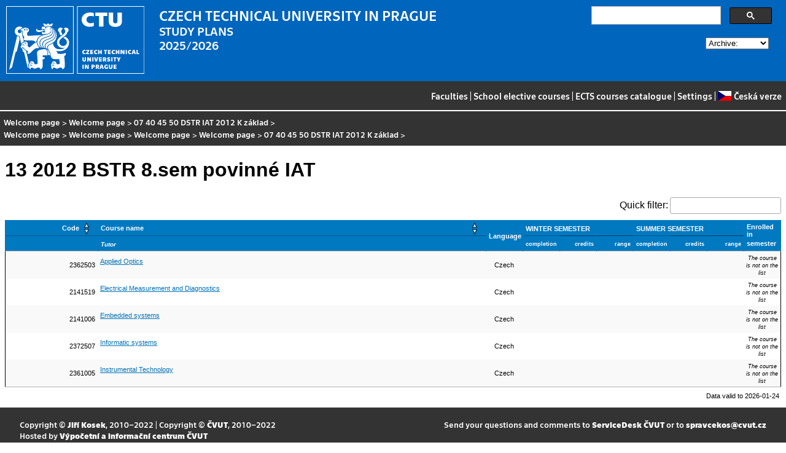

--- FILE ---
content_type: text/html
request_url: https://bilakniha.cvut.cz/en/skupina30011652-12BS_8P-IAT.html
body_size: 10077
content:
<!DOCTYPE html
  PUBLIC "-//W3C//DTD HTML 4.01//EN">
<html lang="en">
   <head>
      <meta http-equiv="Content-Type" content="text/html; charset=utf-8">
      <title></title>
      <link rel="stylesheet" type="text/css" href="../css/main.css">
      <link rel="stylesheet" type="text/css" href="../css/jquery-ui.min.css">
      <link rel="stylesheet" type="text/css" href="../css/datatables.min.css">
   </head>
   <body>
      <div class="header"><a href="//www.cvut.cz"><img class="logocvut" src="../logo-en.svg" alt="Logo ČVUT" style="float: left; margin-right: 24px; height: 110px;"></a><div id="cse" style="width: 320px; float: right">
            <div class="gcse-search">Loading...</div>
         </div><big>CZECH TECHNICAL UNIVERSITY IN PRAGUE</big><br>STUDY PLANS<br>2025/2026 <select id="period">
            <option value="">Archive:</option>
            <option value="now">Actual period</option></select><br clear="all"></div>
      <div class="navigation"><a href="index.html">Faculties</a> |
         <a href="volitelnepredmety.html">School elective courses</a> |
         <a href="https://intranet.cvut.cz/ects/">ECTS courses catalogue</a>
         | <a id="settings-link" href="#">Settings</a>
         | <a href="../cs/skupina30011652-12BS_8P-IAT.html?setlang=cs"><svg xmlns="http://www.w3.org/2000/svg" viewBox="0 0 640 480" class="lang-flag">
               <defs>
                  <clipPath id="a">
                     <path fill-opacity=".67" d="M-74 0h682.67v512H-74z"/>
                  </clipPath>
               </defs>
               <g fill-rule="evenodd" clip-path="url(#a)" transform="translate(69.38) scale(.94)" stroke-width="1pt">
                  <path fill="#e80000" d="M-74 0h768v512H-74z"/>
                  <path fill="#fff" d="M-74 0h768v256H-74z"/>
                  <path d="M-74 0l382.73 255.67L-74 511.01V0z" fill="#00006f"/>
               </g></svg>Česká verze</a></div>
      <div class="navbar"><a href="index.html">Welcome page</a> &gt;
         <a href="index.html">Welcome page</a> &gt;
         <a href="stplan30011652.html" title="Study plan">07 40 45 50 DSTR IAT 2012 K základ</a> &gt;
         <br><a href="index.html">Welcome page</a> &gt; 
         <a href="index.html">Welcome page</a> &gt;
         <a href="index.html" title="Program">Welcome page</a> &gt;
         <a href="index.html" title="Obor">Welcome page</a> &gt;
         <a href="stplan30011652.html" title="Study plan">07 40 45 50 DSTR IAT 2012 K základ</a> &gt;
         </div>
      <div class="content">
         <div id="cse"></div>
         <h1>13 2012 BSTR 8.sem povinné IAT</h1>
         <div class="poznamka"></div>
         <table class="seznam.predmetu filterzl stripe compact">
            <thead>
               <tr>
                  <td class="stplan.zahlavi">Code</td>
                  <td class="stplan.zahlavi">Course name</td>
                  <td class="stplan.zahlavi" rowspan="2" align="center" data-dt-order="disable">Language </td>
                  <td colspan="3" align="center" class="stplan.zahlavi" data-dt-order="disable">WINTER SEMESTER</td>
                  <td colspan="3" align="center" class="stplan.zahlavi" data-dt-order="disable">SUMMER SEMESTER</td>
                  <td align="center" class="stplan.zahlavi" rowspan="2" data-dt-order="disable">Enrolled in semester</td>
               </tr>
               <tr>
                  <td class="stplan.zahlavi" data-dt-order="disable"></td>
                  <td class="stplan.zahlavi" data-dt-order="disable"><span class="stplan.vyucujici">Tutor</span></td>
                  <td align="center" class="smaller stplan.zahlavi" data-dt-order="disable">completion</td>
                  <td align="center" class="smaller stplan.zahlavi" data-dt-order="disable">credits</td>
                  <td align="center" class="smaller stplan.zahlavi" data-dt-order="disable">range</td>
                  <td align="center" class="smaller stplan.zahlavi" data-dt-order="disable">completion</td>
                  <td align="center" class="smaller stplan.zahlavi" data-dt-order="disable">credits</td>
                  <td align="center" class="smaller stplan.zahlavi" data-dt-order="disable">range</td>
               </tr>
            </thead>
            <tbody>
               <tr class="even">
                  <td class="stplan.bunka">2362503</td>
                  <td class="stplan.bunka"><a href="predmet1793006.html">Applied Optics</a><div class="stplan.vyucujici">&nbsp;</div>
                  </td>
                  <td align="center" class="stplan.bunka">Czech</td>
                  <td class="stplan.bunka"></td>
                  <td class="stplan.bunka"></td>
                  <td class="stplan.bunka"></td>
                  <td class="stplan.bunka"></td>
                  <td class="stplan.bunka"></td>
                  <td class="stplan.bunka"></td>
                  <td class="stplan.bunka" align="center" valign="center"><span class="nevypsan">The course is not on the list</span></td>
               </tr>
               <tr class="odd">
                  <td class="stplan.bunka">2141519</td>
                  <td class="stplan.bunka"><a href="predmet10779702.html">Electrical Measurement and Diagnostics</a><div class="stplan.vyucujici">&nbsp;</div>
                  </td>
                  <td align="center" class="stplan.bunka">Czech</td>
                  <td class="stplan.bunka"></td>
                  <td class="stplan.bunka"></td>
                  <td class="stplan.bunka"></td>
                  <td class="stplan.bunka"></td>
                  <td class="stplan.bunka"></td>
                  <td class="stplan.bunka"></td>
                  <td class="stplan.bunka" align="center" valign="center"><span class="nevypsan">The course is not on the list</span></td>
               </tr>
               <tr class="even">
                  <td class="stplan.bunka">2141006</td>
                  <td class="stplan.bunka"><a href="predmet10741802.html">Embedded systems</a><div class="stplan.vyucujici">&nbsp;</div>
                  </td>
                  <td align="center" class="stplan.bunka">Czech</td>
                  <td class="stplan.bunka"></td>
                  <td class="stplan.bunka"></td>
                  <td class="stplan.bunka"></td>
                  <td class="stplan.bunka"></td>
                  <td class="stplan.bunka"></td>
                  <td class="stplan.bunka"></td>
                  <td class="stplan.bunka" align="center" valign="center"><span class="nevypsan">The course is not on the list</span></td>
               </tr>
               <tr class="odd">
                  <td class="stplan.bunka">2372507</td>
                  <td class="stplan.bunka"><a href="predmet1793706.html">Informatic systems</a><div class="stplan.vyucujici">&nbsp;</div>
                  </td>
                  <td align="center" class="stplan.bunka">Czech</td>
                  <td class="stplan.bunka"></td>
                  <td class="stplan.bunka"></td>
                  <td class="stplan.bunka"></td>
                  <td class="stplan.bunka"></td>
                  <td class="stplan.bunka"></td>
                  <td class="stplan.bunka"></td>
                  <td class="stplan.bunka" align="center" valign="center"><span class="nevypsan">The course is not on the list</span></td>
               </tr>
               <tr class="even">
                  <td class="stplan.bunka">2361005</td>
                  <td class="stplan.bunka"><a href="predmet10741702.html">Instrumental Technology</a><div class="stplan.vyucujici">&nbsp;</div>
                  </td>
                  <td align="center" class="stplan.bunka">Czech</td>
                  <td class="stplan.bunka"></td>
                  <td class="stplan.bunka"></td>
                  <td class="stplan.bunka"></td>
                  <td class="stplan.bunka"></td>
                  <td class="stplan.bunka"></td>
                  <td class="stplan.bunka"></td>
                  <td class="stplan.bunka" align="center" valign="center"><span class="nevypsan">The course is not on the list</span></td>
               </tr>
            </tbody>
         </table>
      </div>
      <div class="help"></div>
      <div class="date">Data valid to 2026-01-24</div>
      <div class="copyright">
         <div class="floatLeft half">
            Copyright © <a href="https://www.kosek.cz">Jiří Kosek</a>, 2010–2022 | 
            Copyright © <a href="https://www.cvut.cz">ČVUT</a>, 2010–2022
            <br>Hosted by <a href="https://www.cvut.cz/cs/os/vic">Výpočetní a informační centrum ČVUT</a></div>
         <div class="floatRight half">Send your questions and comments to <a href="https://servicedesk.cvut.cz">ServiceDesk ČVUT</a> or to <a href="mailto:spravcekos@cvut.cz">spravcekos@cvut.cz</a></div>
         <div class="clear"></div>
      </div>
      <div class="print url">For updated information see http://bilakniha.cvut.cz/en/skupina30011652-12BS_8P-IAT.html</div>
      <div id="settings" title="Settings" style="display: none;">
         <p><input type="checkbox" id="toggle-kod" checked> Show course group codes</p>
      </div><script src="../scripts/jquery-1.12.4.min.js"></script><script src="../scripts/jquery-ui.min.js"></script><script src="../scripts/jquery.cookie.js"></script><script src="../scripts/datatables.min.js"></script><script src="../scripts/bk.js"></script><script>
          $.fn.dataTable.ext.order.intl('en');
          
              var DataTableLanguage = {
                "search":  "Quick filter:",
              }
            </script><script>
          (function() {
          var cx = '009172105620809471600:rjzew_eg6qu';
          var gcse = document.createElement('script');
          gcse.type = 'text/javascript';
          gcse.async = true;
          gcse.src = 'https://cse.google.com/cse.js?cx=' + cx;          
          var s = document.getElementsByTagName('script')[0];
          s.parentNode.insertBefore(gcse, s);
          })();
        </script></body>
</html>